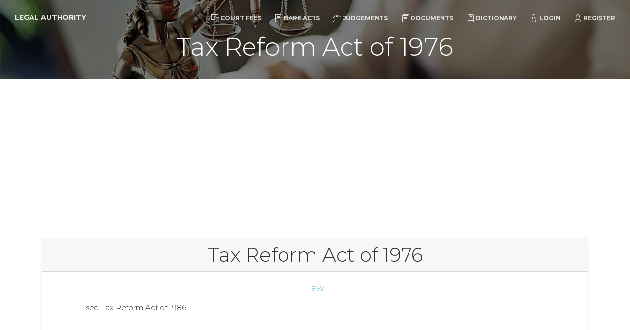

--- FILE ---
content_type: text/html; charset=UTF-8
request_url: https://www.legalauthority.in/dictionary/tax-reform-act-of-1976
body_size: 2529
content:
<!doctype html>
<html lang="en">
<head>
    <meta charset="utf-8" />
    <meta http-equiv="X-UA-Compatible" content="IE=edge,chrome=1"/>
    <meta content='width=device-width, initial-scale=1.0, maximum-scale=1.0, user-scalable=0, shrink-to-fit=no'
          name='viewport'/>
    <!-- CSRF Token -->
    <meta name="csrf-token" content="tshBFuEvzSAG4yEfZnV3o0JUfeRBWj5Dv9Pmexty"/>

    <title>Tax Reform Act of 1976 - Legal Authority</title>
<meta name="description" content="&mdash; see Tax Reform Act of 1986">
<meta property="og:title" content="Tax Reform Act of 1976" />
<meta property="og:description" content="&mdash; see Tax Reform Act of 1986" />
<meta property="og:url" content="https://www.legalauthority.in/dictionary/tax-reform-act-of-1976" />
<meta property="og:type" content="website" />
<meta property="og:site_name" content="Legal Authority" />
<meta property="og:image" content="https://www.legalauthority.in/img/act.jpg" />

<meta name="twitter:card" content="summary" />
<meta name="twitter:site" content="Legal Authority" />
<meta name="twitter:description" content="&mdash; see Tax Reform Act of 1986" />
<meta name="twitter:url" content="http://www.legalauthority.in" />
<meta name="twitter:title" content="Tax Reform Act of 1976" />
<meta name="twitter:images0" content="https://www.legalauthority.in/img/act.jpg" />

    <link rel="apple-touch-icon" sizes="76x76" href="https://www.legalauthority.in/img/meta/apple-icon.png"/>
    <link rel="apple-touch-icon-precomposed" sizes="57x57" href="https://www.legalauthority.in/img/meta/apple-touch-icon-57x57.png"/>
    <link rel="apple-touch-icon-precomposed" sizes="114x114" href="https://www.legalauthority.in/img/meta/apple-touch-icon-114x114.png"/>
    <link rel="apple-touch-icon-precomposed" sizes="72x72" href="https://www.legalauthority.in/img/meta/apple-touch-icon-72x72.png"/>
    <link rel="apple-touch-icon-precomposed" sizes="144x144" href="https://www.legalauthority.in/img/meta/apple-touch-icon-144x144.png"/>
    <link rel="apple-touch-icon-precomposed" sizes="60x60" href="https://www.legalauthority.in/img/meta/apple-touch-icon-60x60.png"/>
    <link rel="apple-touch-icon-precomposed" sizes="120x120" href="https://www.legalauthority.in/img/meta/apple-touch-icon-120x120.png"/>
    <link rel="apple-touch-icon-precomposed" sizes="76x76" href="https://www.legalauthority.in/img/meta/apple-touch-icon-76x76.png"/>
    <link rel="apple-touch-icon-precomposed" sizes="152x152" href="https://www.legalauthority.in/img/meta/apple-touch-icon-152x152.png"/>
    <link rel="icon" type="image/png" href="https://www.legalauthority.in/img/meta/favicon.png"/>
    <link rel="icon" type="image/png" href="https://www.legalauthority.in/img/meta/favicon-196x196.png" sizes="196x196"/>
    <link rel="icon" type="image/png" href="https://www.legalauthority.in/img/meta/favicon-96x96.png" sizes="96x96"/>
    <link rel="icon" type="image/png" href="https://www.legalauthority.in/img/meta/favicon-32x32.png" sizes="32x32"/>
    <link rel="icon" type="image/png" href="https://www.legalauthority.in/img/meta/favicon-16x16.png" sizes="16x16"/>
    <link rel="icon" type="image/png" href="https://www.legalauthority.in/img/meta/favicon-128x128.png" sizes="128x128"/>
    <meta name="application-name" content="Legal Authority"/>
    <meta name="msapplication-TileColor" content="#FFFFFF"/>
    <meta name="msapplication-TileImage" content="https://www.legalauthority.in/img/meta/mstile-144x144.png"/>
    <meta name="msapplication-square70x70logo" content="https://www.legalauthority.in/img/meta/mstile-70x70.png"/>
    <meta name="msapplication-square150x150logo" content="https://www.legalauthority.in/img/meta/mstile-150x150.png"/>
    <meta name="msapplication-wide310x150logo" content="https://www.legalauthority.in/img/meta/mstile-310x150.png"/>
    <meta name="msapplication-square310x310logo" content="https://www.legalauthority.in/img/meta/mstile-310x310.png"/>


    <link rel="amphtml" href="https://www.legalauthority.in/amp/dictionary/tax-reform-act-of-1976"/>

    
    <!--     Fonts and icons     -->
    <link href='https://fonts.googleapis.com/css?family=Montserrat:400,300,700' rel='stylesheet' type='text/css'>
    
    <link href="https://www.legalauthority.in/css/all.css" rel="stylesheet"/>
        <link type="text/css" rel="stylesheet" href="https://cdn.jsdelivr.net/jquery.jssocials/1.4.0/jssocials.css"/>
<link type="text/css" rel="stylesheet"
      href="https://cdn.jsdelivr.net/jquery.jssocials/1.4.0/jssocials-theme-minima.css"/>
            <!-- Global site tag (gtag.js) - Google Analytics -->
<script async src="https://www.googletagmanager.com/gtag/js?id=G-VKYE6QKX0W"></script>
<script>
  window.dataLayer = window.dataLayer || [];
  function gtag(){dataLayer.push(arguments);}
  gtag('js', new Date());

      gtag('config', 'G-VKYE6QKX0W');
  </script>

        <script async src="//pagead2.googlesyndication.com/pagead/js/adsbygoogle.js"></script>
<script>
    (adsbygoogle = window.adsbygoogle || []).push({
        google_ad_client: "ca-pub-2869627364870158",
        enable_page_level_ads: true
    });
</script></head>
<body>
    <nav class="navbar navbar-expand-lg fixed-top  navbar-transparent " color-on-scroll="300">
    <div class="container-fluid">
        <div class="navbar-translate">
            <a class="navbar-brand" href="/">Legal Authority</a>
            <button class="navbar-toggler navbar-toggler-right navbar-burger" type="button" data-toggle="collapse"
                    data-target="#navbarToggler" aria-controls="navbarTogglerDemo02" aria-expanded="false"
                    aria-label="Toggle navigation">
                <span class="navbar-toggler-bar"></span>
                <span class="navbar-toggler-bar"></span>
                <span class="navbar-toggler-bar"></span>
            </button>
        </div>
        <div class="collapse navbar-collapse" id="navbarToggler">
            <ul class="navbar-nav ml-auto">
                <li class="nav-item">
                    <a href="https://www.legalauthority.in/court-fee-calculator" class="nav-link"><i class="nc-icon nc-money-coins"></i>Court Fees</a>
                </li>
                <li class="nav-item">
                    <a href="https://www.legalauthority.in/bare-act" class="nav-link"><i class="nc-icon nc-paper"></i>Bare
                        Acts</a>
                </li>
                <li class="nav-item">
                    <a href="https://www.legalauthority.in/judgement" class="nav-link"><i class="nc-icon nc-bank"></i>Judgements</a>
                </li>
                <li class="nav-item">
                    <a href="https://www.legalauthority.in/document" class="nav-link"><i class="nc-icon nc-single-copy-04"></i>Documents</a>
                </li>
                <li class="nav-item">
                    <a href="https://www.legalauthority.in/dictionary" class="nav-link"><i class="nc-icon nc-book-bookmark"></i>Dictionary</a>
                </li>
                                    <li class="nav-item">
                        <a href="https://www.legalauthority.in/login" class="nav-link"><i class="nc-icon nc-tap-01"></i>Login</a>
                    </li>
                    <li class="nav-item">
                        <a href="https://www.legalauthority.in/register" class="nav-link"><i class="nc-icon nc-single-02"></i>Register</a>
                    </li>
                            </ul>
        </div>
    </div>
</nav>
        <div class="page-header page-header-xtra-smaller" data-parallax="true"
         style="background-image: url('https://www.legalauthority.in/img/bg.jpg');">
        <div class="filter"></div>
        <div class="container">
            <div class="motto text-center">
                <h1>Tax Reform Act of 1976</h1>
            </div>
        </div>
    </div>

    <div class="main">
        <div class="section pt-4">
            <div class="container">
                <div class="row">
                    <div class="col-md-12">

                                                    <div class="card dictionary">
                                <div class="card-header text-center">
                                    <h2 class="mt-0">Tax Reform Act of 1976</h2>
                                </div>
                                <div class="card-body">
                                    <h5 class="card-title text-center">
                                        <span class="text-info">Law</span>
                                                                                                                    </h5>

                                                                                                                <ol >
                                            <li class="mt-3 list-unstyled">
                                                                                            <p class="card-text">
                                                                                                        — see Tax Reform Act of 1986
                                                </p>
                                                <p class="card-text font-italic mt-2"></p>
                                                                                                                                                                                                                                                                                                </li>
                                        </ol>
                                                                    </div>
                                <div class="card-footer text-muted"></div>
                            </div>
                        
                    </div>
                </div>
                <div class="row">
    <div class="col-md-12">
        <div id="share" class=""></div>
    </div>
</div>            </div>
        </div>
    </div>

    <footer class="footer section-dark">
    <div class="container">
                <div class="row">
            <nav class="footer-nav">
                <ul>
                    
                    
                    <li><a href="/">Home</a></li>
                    <li><a href="https://www.legalauthority.in/privacy">Privacy</a></li>
                    <li><a href="https://www.legalauthority.in/terms">T & C</a></li>

                    <li>
                        <a rel="tooltip" title="Like us on Facebook" data-placement="bottom"
                           href="https://www.facebook.com/legalauthority.in" target="_blank">
                            <i class="fa fa-facebook-square"></i> Facebook
                        </a>
                    </li>
















                </ul>
            </nav>
            <div class="credits ml-auto">
					<span class="copyright">
						© 2026, designed by VinzCorp Solutions
					</span>
            </div>
        </div>
    </div>
</footer></body>


<script src="https://www.legalauthority.in/js/all.js"></script>
    <script type="text/javascript" src="https://cdn.jsdelivr.net/jquery.jssocials/1.4.0/jssocials.min.js"></script>
<script>
    $("#share").jsSocials({
        
        shares: [{share: 'facebook', label: 'Share'}, "whatsapp", "telegram", "twitter", "googleplus", "viber", "email"],
        showCount: true
    });
</script>
</html>


--- FILE ---
content_type: text/html; charset=utf-8
request_url: https://www.google.com/recaptcha/api2/aframe
body_size: 267
content:
<!DOCTYPE HTML><html><head><meta http-equiv="content-type" content="text/html; charset=UTF-8"></head><body><script nonce="9XmCwWzybebr_Sfv4SLEhQ">/** Anti-fraud and anti-abuse applications only. See google.com/recaptcha */ try{var clients={'sodar':'https://pagead2.googlesyndication.com/pagead/sodar?'};window.addEventListener("message",function(a){try{if(a.source===window.parent){var b=JSON.parse(a.data);var c=clients[b['id']];if(c){var d=document.createElement('img');d.src=c+b['params']+'&rc='+(localStorage.getItem("rc::a")?sessionStorage.getItem("rc::b"):"");window.document.body.appendChild(d);sessionStorage.setItem("rc::e",parseInt(sessionStorage.getItem("rc::e")||0)+1);localStorage.setItem("rc::h",'1769534868927');}}}catch(b){}});window.parent.postMessage("_grecaptcha_ready", "*");}catch(b){}</script></body></html>